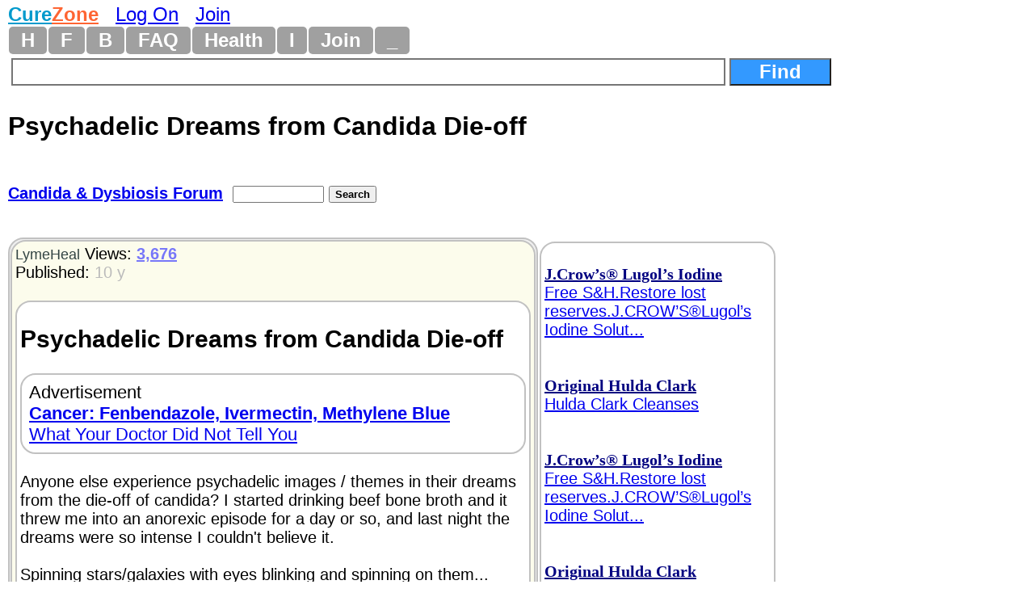

--- FILE ---
content_type: text/html
request_url: https://www.curezone.com/forums/fm.asp?i=2308827
body_size: 8598
content:
<!DOCTYPE html>
<html>
<head>
<meta name="viewport" content="width=device-width, initial-scale=1">

<META HTTP-EQUIV="Content-Type" CONTENT="text/html; charset=iso-8859-1">
<link async rel="stylesheet" type="text/css" media="all" href="/mlddmenu.css" />
<link async rel="stylesheet" type="text/css" media="all" href="mlddmenu.css" />
<link async rel="stylesheet" type="text/css" media="all" href="style.css" />
<link async rel="stylesheet" type="text/css" media="all" href="/st.css" />

<script async type="text/javascript" src="/mlddmenu.js"></script>






<title>Psychadelic Dreams from Candida Die-off (Candida & Dysbiosis Forum) 3/15/2016 2308827</title>
<meta name="description" content="Anyone else experience psychadelic images / themes in their dreams from the die-off of candida? I started drinking beef bone broth and it threw me into an anorexic episode for a day or so, and last night the dreams were so intense I couldn’t believe it.

Spinning stars/galaxies with eyes blinking and spinning on them... Skulls with tongues stuck out, morphing into other skulls... Cartoonish in character.

A reunion with my deceased mother where I swore we were actually there, together, touching each other.

The psychadelic nature of dreams due to dieoff is something I hadn’t heard fr ...">
<meta name="keywords" content="Psychadelic Dreams from Candida Die-off (Candida & Dysbiosis Forum) 3/15/2016 2308827">

<meta property="og:title" content="Psychadelic Dreams from Candida Die-off (Candida & Dysbiosis Forum) 3/15/2016 2308827" />
<meta property="og:description" content="Anyone else experience psychadelic images / themes in their dreams from the die-off of candida? I started drinking beef bone broth and it threw me into an anorexic episode for a day or so, and last night the dreams were so intense I couldn’t believe it.

Spinning stars/galaxies with eyes blinking and spinning on them... Skulls with tongues stuck out, morphing into other skulls... Cartoonish in character.

A reunion with my deceased mother where I swore we were actually there, together, touching each other.

The psychadelic nature of dreams due to dieoff is something I hadn’t heard fr ..." />
<meta property="og:type" content="website" />
<meta property="og:url" content="//www.curezone.com/forums/fm.asp?i=2308827"/>
<meta property="og:site_name" content="CureZone.org: Educating Instead of Medicating"/>



<script async src="https://pagead2.googlesyndication.com/pagead/js/adsbygoogle.js?client=ca-pub-0846790371736460" crossorigin="anonymous"></script>

<script type="text/javascript">
<!--
var url = "https://www.curezone.com?";
var title = 'Psychadelic Dreams from Candida Die-off (Candid...';
//-->
</script>



<script type="text/javascript" language="javascript">
        function RefreshImage(valImageId) {
            var objImage = document.getElementById(valImageId)
            if (objImage == undefined) {
                return;
            }
            var now = new Date();
            objImage.src = objImage.src.split('?')[0] + '?x=' + now.toUTCString();
        }
</script>




<!-- Google Tag Manager -->
<script>(function(w,d,s,l,i){w[l]=w[l]||[];w[l].push({'gtm.start':
new Date().getTime(),event:'gtm.js'});var f=d.getElementsByTagName(s)[0],
j=d.createElement(s),dl=l!='dataLayer'?'&l='+l:'';j.async=true;j.src=
'https://www.googletagmanager.com/gtm.js?id='+i+dl;f.parentNode.insertBefore(j,f);
})(window,document,'script','dataLayer','GTM-5X7TGPD');</script>
<!-- End Google Tag Manager -->


<!-- ~ Copyright (C) 2014-2015 Media.net Advertising FZ-LLC All Rights Reserved -->
<script type="text/javascript">
    window._mNHandle = window._mNHandle || {};
    window._mNHandle.queue = window._mNHandle.queue || [];
    medianet_versionId = "3121199"; 
</script>
<script src="https://contextual.media.net/dmedianet.js?cid=8CUBR5671" async="async"></script>
<!-- End Media.net Advertising -->


</head>
<body topmargin="2">
<!-- Google Tag Manager -->
<noscript>
<iframe src="https://www.googletagmanager.com/ns.html?id=GTM-5X7TGPD" height="0" width="0" style="display:none;visibility:hidden"></iframe></noscript>
<!-- End -->




<div id="fb-root"></div>
<script>(function(d, s, id) {
  var js, fjs = d.getElementsByTagName(s)[0];
  if (d.getElementById(id)) return;
  js = d.createElement(s); js.id = id;
  js.src = "//connect.facebook.net/en_US/sdk.js#xfbml=1&version=v2.0";
  fjs.parentNode.insertBefore(js, fjs);
}(document, 'script', 'facebook-jssdk'));</script>
<div>
<font size="5"><B><a href="/default.asp" title="www.curezone.com Homepage">
<FONT COLOR="#019ACC">Cure</FONT><FONT COLOR="#FE6533">Zone</FONT></a></b> &nbsp; 

 <a href="/login.asp" title="Log On CureZone">Log On</a> &nbsp;  <a href="/join.asp" title="Join CureZone">Join</a>

</font>
</div>


<!-- HTML Menu Code -->

<div class="mlddm_menue" >

<ul class="mlddm" id="menu1"  params="1,-1,300,slide,300,h,  1,5,1,1,1">

<li><a href="/default.asp" title="Homepage">H</a></li>

<li><a href="#" title="Forum Submenu">F</a>
<ul>
<li><a href="/forums/default.asp?v=0&o=0&q=0" title="List of all Forums">Hot Forums</a></li>
<li><a href="/forums/top50new.asp?q=4">New Forums</a></li>
<li><a href="/search.asp">Search Forums</a></li>
<li><a href="/forums/a.asp?q=4&o=0">All Forums Alphabetically</a></li>
<li><a href="/forums/a.asp?q=4&o=1">All Forums Chronologically</a></li>
<li><a href="/forums/s.asp?f=762&c=0&ob=h">Top Forum Stories</a></li>
<li><a href="/forums/s.asp?f=762&ob=v&c=8">The Best Of CureZone</a></li>
</ul>
</li>

<li><a href="#" title="Hot Blogs">B</a>
<ul>
<li><a href="/blogs/" title="Hot Blogs">Hot Blogs</a></li>
<li><a href="/blogs/top50new.asp">New Blogs</a></li>
<li><a href="/blogs/all.asp">All Blogs</a></li>
<li><a href="/blogs/top50.asp">Top Blogs</a></li>
<li><a href="/blogs/createblog.asp">Create Your Personal Blog</a></li>
</ul>
</li>

<li><a href="#"  title="Frequently Asked Questions And Answers">FAQ</a>
<ul>
<li><a href="/faq/default.asp">Knowledge Base</a></li>
<li><a href="/faq/p/default.asp">Surveys</a></li>
<li><a href="/faq/top50.asp">Top Questions & Answers</a></li>
<li><a href="/faq/new.asp">New Questions & Answers</a></li>
<li><a href="/faq/c.asp?a=2840">FAQ About Knowledge Base</a></li>
</ul>
</li>

<li><a href="#" title="Health, Diet, Cleansing">Health</a>
<ul>
<li><a href="/diseases/health.asp" title="Health, Diet, Cleansing">Health</a></li>
<li><a href="/cleanse/liver/default.asp" title="Liver Flush Recipes">Liver Flush</a></li>
<li><a href="/diet/elimination-rotation-diet.asp" title="Elimination Rotation Diet">Elimination Rotation Diet</a></li>
<li><a href="/cleanse/enema/fecal_transplantation.asp" title="Fecal Transplant, FMT">Fecal Transplant</a></li>
<li><a href="/cleanse/kidney/default.asp" title="Kidney Stones Cleanse">Kidney Stones Cleanse</a></li>
<li><a href="/diet/low_histamine_diet.asp" title="Low Histamine Diet">Low Histamine Diet</a></li>
<li><a href="/diet/default.asp" title="Healthy Diets">Healthy Diets</a></li>
<li><a href="/ER4YT/default.asp" title="Blood Type Diet">Blood Type Diet</a></li>
<li><a href="/cleanse/bowel/default.asp" title="Bowel Cleanse">Bowel Cleanse</a></li>
<li><a href="/cleanse/enema/default.asp" title="Enema">Enema</a></li>
<li><a href="/books/" title="Books">Books</a></li>
</ul>
</li>


<li><a href="#" title="Image Galleries and Albums">I</a>
<ul>
<li><a href="/ig/">Image Gallery</a></li>
<li><a href="/ig/f.asp?f=19">Video Folder</a></li>
<li><a href="/ig/f.asp?f=4528">Vaccine Videos</a></li>
<li><a href="/ig/f.asp?f=4527">Cancer Videos</a></li>
<li><a href="/ig/f.asp?f=4530">Conspiracy Videos</a></li>
<li><a href="/ig/video.asp">All Videos</a></li>
<li><a href="/ig/new.asp">New Uploads</a></li>
<li><a href="/ig/most_viewed.asp">Most Viewed</a></li>
<li><a href="/ig/most_voted.asp">Top Rated</a></li>
<li><a href="/ig/pdf.asp">PDFs</a></li>
<li><a href="/ig/doc.asp">DOCs</a></li>
<li><a href="/ig/audio.asp">Audio</a></li>
</ul>
</li>




<li><a href="/join.asp" title="Create New Account">Join</a></li>


<li><a href="#" title="Menu">_</a>
	<ul>

<li><a href="/login.asp">Log On</a></li>

<li><a href="/subscribe.asp">Newsletter</a></li>
<li><a href="/conversions.asp">Convert Units</a></li>
<li><a href="/m/find.asp">Find Users</a></li>
<li><a href="/stats/default.asp" title="Number of visitors">2372</a></li>
</ul>
</li>

</ul>
<div style="clear:both"></div>


</div>
<!-- END HTML Menu Code -->


<div class="searchbox"><form method="GET" action="/forums/search.asp">
<input type="text" name="q" size="12" value="" style="width: 70%; border-style:solid; border-width:2; font-size: 18pt; font-family: Arial,Verdena; font-weight:bold; padding-left:4; padding-right:4; padding-top:1; padding-bottom:1">
<input type="submit" value="Find" name="action" style="width: 10%; font-family: Arial,Verdena; font-size: 18pt; background-color: #3399FF; color: #FFFFFF;font-weight:bold"></form></div>


<div class="f_body">





<div class="fm_title">Psychadelic Dreams from Candida Die-off</div>

<div>
<div class="fmtitle"><a href="f3.asp?f=460&c=0">Candida & Dysbiosis Forum</a>&nbsp; </div>
<div class="fmtitle"><form method="GET" action="search.asp"><input type="hidden" value="460" name="f"><input type="text" name="q" size="12" value="" style="font-size: 10pt; font-family: Arial, Verdena">
<input type="submit" value="Search" name="action" style="font-family: Arial, Verdena; font-size: 10pt; font-weight:bold"></form></div>
</div>







<div>
<a name="i">&nbsp;</a><div class="am_body">

<div class="am_body_right">
<span align="left">

<br><font color="#000080"><a rel="nofollow" href="/a.asp?i=219" title="J.Crow’s®  Lugol’s Iodine Free S&H.Restore lost reserves.J.CROW’S®Lugol’s Iodine Solution http://www.jcrowsmarketplace.com/index.asp?PageAction=VIEWCATS&Category=132"><b><font face="Times New Roman" color="#000080">J.Crow’s®  Lugol’s Iodine</font></b><br>Free S&H.Restore lost reserves.J.CROW’S®Lugol’s Iodine Solut...</font></a></font><br><br>
<br><font color="#000080"><a rel="nofollow" href="/a.asp?i=999" title="Original Hulda Clark Hulda Clark Cleanses http://www.sbherbalremedies.com"><b><font face="Times New Roman" color="#000080">Original Hulda Clark</font></b><br>Hulda Clark Cleanses</font></a></font><br><br>

</span>


<span align="left">

<br><font color="#000080"><a rel="nofollow" href="/a.asp?i=219" title="J.Crow’s®  Lugol’s Iodine Free S&H.Restore lost reserves.J.CROW’S®Lugol’s Iodine Solution http://www.jcrowsmarketplace.com/index.asp?PageAction=VIEWCATS&Category=132"><b><font face="Times New Roman" color="#000080">J.Crow’s®  Lugol’s Iodine</font></b><br>Free S&H.Restore lost reserves.J.CROW’S®Lugol’s Iodine Solut...</font></a></font><br><br>
<br><font color="#000080"><a rel="nofollow" href="/a.asp?i=999" title="Original Hulda Clark Hulda Clark Cleanses http://www.sbherbalremedies.com"><b><font face="Times New Roman" color="#000080">Original Hulda Clark</font></b><br>Hulda Clark Cleanses</font></a></font><br><br>

</span>

</div>

<div class="am_body_left">
<div class="am_body_left_message">

<div align="left">
<a style="text-decoration: none" href="/m/profile.asp?un=LymeHeal" title="Click here to see my profile!"><font size="4" color="#334444">LymeHeal</font></a>
 
Views: <a href="s.asp?f=460&ob=h&c=0"> <font color="#7777F9"><b>3,676</b></font> </a><br>
Published: <font color="#BBBBBB">10 y</font><br>


&nbsp;</div>
<div class="breakword"><h2>Psychadelic Dreams from Candida Die-off</h2>
<div class="am_body_left_ads">Advertisement<br><a rel="nofollow" href="/a.asp?i=5856" title="Cancer: Fenbendazole, Ivermectin, Methylene Blue What Your Doctor Did Not Tell You https://www.amazon.com/dp/B0FNNP782G/curezone-20"><b>Cancer: Fenbendazole, Ivermectin, Methylene Blue</b><br>What Your Doctor Did Not Tell You</a><br>
</div>

<br>Anyone else experience psychadelic images / themes in their dreams from the die-off of candida? I started drinking beef bone broth and it threw me into an anorexic episode for a day or so, and last night the dreams were so intense I couldn't believe it.<BR>
<BR>
Spinning stars/galaxies with eyes blinking and spinning on them... Skulls with tongues stuck out, morphing into other skulls... Cartoonish in character.<BR>
<BR>
A reunion with my deceased mother where I swore we were actually there, together, touching each other.<BR>
<BR>
The psychadelic nature of dreams due to dieoff is something I hadn't heard from other people before. Checking to see if anyone else has similar experiences during the herx's.<div>&nbsp;</div><div class="spacedlinks">
<FORM name="LogOn"><INPUT type="button" style="font-size: 18pt; color: #ff0000; font-weight: bold;" value="Log On To Reply" 	name="LogOn" 	onClick="window.location='/login.asp'"> ... or ... 
<INPUT type="button" style="font-size: 18pt; color: #000000; font-weight: bold;" value="Join CureZone To Reply" 	name="Join" 	onClick="window.location='/join.asp'">
</form>
</div>

<div><h2><a class="a2a_dd" href="https://www.addtoany.com/share"><img src="/images/share.png" border="0" alt="Share"></a>
<script defer src="https://static.addtoany.com/menu/page.js"></script></h2></div>
<div class="spacedlinks"><A HREF="/forums/s.asp?f=460&c=0&ob=d&m=LymeHeal" title="All mesages sorted chronologically">All of my messges on this board</A>  
&nbsp; &nbsp; <A HREF="/forums/s.asp?f=762&c=0&ob=d&m=LymeHeal" title="All mesages sorted chronologically">All of my messges anywhere</A></div>
<br>&nbsp; <div class="am_body_left_ads">Advertisement<br><a rel="nofollow" href="/a.asp?i=1358" title="New lower prices! Hulda Clark Cleanses http://www.sbherbalremedies.com"><b>New lower prices!</b><br>Hulda Clark Cleanses</a><br>
</div><br>

<div class="GoogleAd"><br>
<div align="center"><div>More</div>
<!-- ~ Copyright (C) 2014 Media.net Advertising FZ-LLC All Rights Reserved -->
<div id="156388302"><script type="text/javascript">
try {
window._mNHandle.queue.push(function () {
window._mNDetails.loadTag("156388302", "300x600", "156388302");
});
}
catch (error) {}
</script></div></div>
<br>&nbsp;</div>

</div>

<DIV><a title="Add This Message To Your CureZone Favorites!" rel="nofollow" href="add_message_to_favorites.asp?i=2308827">Add To Favorites!</a></DIV><div>
<div><a rel="nofollow" href="v.asp?i=2308827&V=Y">Like</a> &nbsp; &nbsp; <a rel="nofollow" href="v.asp?i=2308827&V=N">Dislike</a></div>


<br>Alert Moderators: <a style="text-decoration: none" rel="nofollow" href="flaghx.asp?i=2308827"><img border="0" src="alertbad.gif" 	 alt="Report Spam or bad message"></a> &nbsp;<a style="text-decoration: none" rel="nofollow" href="flagrx.asp?i=2308827"><img border="0" src="alertgood.gif"  alt="Alert Moderators on This GOOD Message"></a>
</div>

<div>
</div>
<div>
<a href="https://www.curezone.com/forums/disclaimer.asp">DISCLAIMER</a></div>
</font></b></div>

</div>


</div>

<div class="am_body"><div class="am_body_left"><div class="am_body_left_message"><h2>This Forum message belongs to a larger discussion thread. See the complete thread below. You can reply to this message!</h2></div></div></div>
</div>












<div>
<ul class="Level1">

<li class="liLevelA1A">
 <a target="_top" href="/forums/am.asp?i=2308827"><SPAN STYLE="background-color: #00FFCC; font-size: 20pt;">Expand this whole thread (6 messages)</span></a>
<br><br>
<A title="Anyone else experience psychadelic images / themes in their dreams from the die-off of candida? I started drinking beef bone broth and it threw me into an anorexic episode for a day or so, and last night the dreams were so intense I couldn’t believe it.

Spinning stars/galaxies with eyes blinking and spinning on them... Skulls with tongues stuck out, morphing into other skulls... Cartoonish in character.

A reunion with my deceased mother where I swore we were actually there, together, touching each other.

The psychadelic nature of dreams due to dieoff is something I hadn’t heard fr ... ... Click here to view this complete message" HREF="/forums/fm.asp?i=2308827#i">Psychadelic Dreams from Candida Die-off</a>
 &nbsp;  <small><i><A style="text-decoration: none" HREF="s.asp?f=762&c=0&ob=d&m=LymeHeal" title="All messages posted by LymeHeal across all forums, sorted by date chronologically"><font color="#990033">LymeHeal</font></a>
</i></small>
&nbsp; <font color="#BBBBBB">10 y</font>

 &nbsp;<font color="#BBBBFB" size="2">3,673</font>
<font size="1"></font>

<a name="i">&nbsp;</a><div class="am_body"><div class="am_body_left"><div class="am_body_left_message"><h2>This is the position of the above message within the thread.</h2></div></div></div>

<ul class="Level2">

<li class="liLevelA2">
<A title="I can’t speak specifically to dreams, but in the beginning everything about my experience with this infection had a psychedelic tinge. I had full-blown delusions and auditory hallucinations. I felt a mystical presence which I believed was watching and controlling me. I have no history of this kind of mental illness, and even at the time I knew something wasn’t right. But I couldn’t control my fear and paranoia.

A few weeks ago I accidentally consumed a large quantity of mycotoxins without realizing (dried spice concoction). I had what you might call a mild hallucination of a dark face w ... ... Click here to view this complete message" HREF="/forums/fm.asp?i=2308885#i">I can’t speak specifically to dreams, but in the b...</a>
 &nbsp;  <small><i><A style="text-decoration: none" HREF="s.asp?f=762&c=0&ob=d&m=rainbowfish" title="All messages posted by rainbowfish across all forums, sorted by date chronologically"><font color="#990033">rainbowfish</font></a>
</i></small>
&nbsp; <font color="#BBBBBB">10 y</font>

 &nbsp;<font color="#BBBBFB" size="2">3,522</font>

<!--2308885-->

<ul class="Level3">

<li class="liLevelA2">
<A title="Wow. Thank you for sharing your story. That sounds amazingly intense. I appreciate your honesty. ... Click here to view this complete message" HREF="/forums/fm.asp?i=2309096#i">Wow. Thank you for sharing your story. That sounds...</a>
 &nbsp;  <small><i><A style="text-decoration: none" HREF="s.asp?f=762&c=0&ob=d&m=LymeHeal" title="All messages posted by LymeHeal across all forums, sorted by date chronologically"><font color="#990033">LymeHeal</font></a>
</i></small>
&nbsp; <font color="#BBBBBB">10 y</font>

 &nbsp;<font color="#BBBBFB" size="2">3,565</font>

<!--2309096-->

</li></ul>
</li>
<li class="liLevelA2">
<A title="I just woke up from a long night of very very strange dreams. Not too over stimulating like eyes and skulls or spinning but long detailed and bizarre plot lines that seemed very psychedelic to me. One of the dreams was like being in a sort of matrix always trying to accomplish something before ditching when agents showed up but often underwater or at sea and I could see them coming on the horizon and have time to disintegrate before they arrived. In another my sister and I were lost being slowly moved farther and farther from the light in an underground river. The worst was where I had a p ... ... Click here to view this complete message" HREF="/forums/fm.asp?i=2317415#i">I just woke up from a long night of very very stra...</a>
 &nbsp;  <small><i><A style="text-decoration: none" HREF="s.asp?f=762&c=0&ob=d&m=apyrexia" title="All messages posted by apyrexia across all forums, sorted by date chronologically"><font color="#990033">apyrexia</font></a>
</i></small>
&nbsp; <font color="#BBBBBB">10 y</font>

 &nbsp;<font color="#BBBBFB" size="2">3,373</font>

<!--2317415-->

<ul class="Level3">

<li class="liLevelA2">
<A title="Well just tried molybendum for the first time last night after suspecting candida problems and speaking of it i did have a weird dream. I am a freelancer and I dreamed of meeting a client that I have never met only spoke to on the phone. We met and he had a large bag  as if he was homeless. He was acting erratic as if he was on drugs and I had to introduce him to my family. Since he was so erratic I was not sure if he was going to rob us so I kept a close eye. I was surprised the whole time that this guy was nothing like the guy I spoke to on the phone. Since this was a dream it was all cr ... ... Click here to view this complete message" HREF="/forums/fm.asp?i=2344883#i">Well just tried molybendum for the first time last...</a>
 &nbsp;  <small><i><A style="text-decoration: none" HREF="s.asp?f=762&c=0&ob=d&m=kidlime2011" title="All messages posted by kidlime2011 across all forums, sorted by date chronologically"><font color="#990033">kidlime2011</font></a>
</i></small>
&nbsp; <font color="#BBBBBB">10 y</font>

 &nbsp;<font color="#BBBBFB" size="2">3,120</font>

<!--2344883-->

</li></ul>
</li>
<li class="liLevelA2">
<A title="So I was really suprised to see that someone had what I would consider a very close experience to a recent dream I had. WOW! Mine went like this: I woke up earlier than I usually do which was about 3 am and I believe it was due to indigestion from the previous night because I could feel that sense of unprocessed material in my gut, the kind that feels like my body wants to belch to relieve it but cant because of not enough enzymes ( at least that is the best way I can describe it ) maybe even putrid is a way to describe it. Any way after about 4 hours of watching TV decided to use my rare  ... ... Click here to view this complete message" HREF="/forums/fm.asp?i=2397618#i">So I was really suprised to see that someone had w...</a>
 &nbsp;  <small><i><A style="text-decoration: none" HREF="s.asp?f=762&c=0&ob=d&m=candida+sux" title="All messages posted by candida sux across all forums, sorted by date chronologically"><font color="#990033">candida sux</font></a>
</i></small>
&nbsp; <font color="#BBBBBB">8 y</font>

 &nbsp;<font color="#BBBBFB" size="2">2,445</font>

<!--2397618-->

</li></ul>
</li></ul>

</div>





<center>

<p><br>&nbsp;</p>
<p><B><a href="https://www.curezone.org/donations.asp"><FONT SIZE="4">Donate to CureZone</FONT></a></B>
<form action="https://www.paypal.com/cgi-bin/webscr" method="post">
<input type="hidden" name="cmd" value="_s-xclick">
<input type="image" src="/btn_donateCC_LG.gif" border="0" name="submit" alt="PayPal - The safer, easier way to pay online!">
<img alt="" border="0" src="/pixel.gif" width="1" height="1">
<input type="hidden" name="encrypted" value="-----BEGIN [base64]/unQL685aXrDSOOGVEgPNUykGx2mWXKv0yWYJdTTkhePYwzxiTQnAkkfOLdwlZRNUt+wOk2UxoxOQNTK5rDOPs6NYP8xMo60liqzLHb/+faLTOAjBcVc2wICPE0rQzkfA8ainwJriqdX6yTugV3xFtiBGvvJ6d7xjRDELMAkGBSsOAwIaBQAwgdQGCSqGSIb3DQEHATAUBggqhkiG9w0DBwQIx45NHSZ95qWAgbDssdnREbchXhIDfgNsY+O1jjvyyZhAPcJ/g3ArpezGsnQZTv6RP3zIV6uW4WRzUqvVAc42IHDQruHsezT6rB70So8gbV6eWLx/BOpRGffjkX5tacvIYAvZVOFnOd9H1mCt0A+7r3RHipfgQnXWBl6bHIoW/FT3615O0kuVX/ifLCjkLFO25nf/Fafuf8/ceRueJO0TZwHcan6SHhy9fcJkBhsjhyq0T+Gz/[base64]/Za+GJ/[base64]/9j/iKG4Thia/[base64]//+doIJjPz0hcjzHk5m9WRclKDN+RyEo=-----END PKCS7-----
">
</form>






<center>




<hr width="50%" size="5">



<p><a target="_blank" href="https://www.curezone.org/forums/s.asp?f=83&ob=d&c=1&m=&t=150&p=0">CureZone Newsletter</a> is distributed in partnership with <a target="_blank" href="https://www.netatlantic.com">https://www.netatlantic.com</a></p>
<hr width="50%" size="5">




<p>
<b>
<a target="_blank" href="/contact.asp">Contact Us</a>
- <a target="_blank" href="/sponsorship.asp">Advertise</a>
- <a target="_blank" href="/stats/">Stats</a>
</b>
</p>




<form action="https://www.paypal.com/donate" method="post" target="_top">
<input type="hidden" name="hosted_button_id" value="8TVV993GAJ32J" />
<input type="image" src="https://www.paypalobjects.com/en_US/NO/i/btn/btn_donateCC_LG.gif" border="0" name="submit" title="PayPal - The safer, easier way to pay online!" alt="Donate with PayPal button" />
<img alt="" border="0" src="https://www.paypal.com/en_NO/i/scr/pixel.gif" width="1" height="1" />
</form>


<div>Copyright 1999 - 2026&nbsp; <a href="/default.asp">www.curezone.com</a></div>
<p>0.156 sec, (1)</p>
</center>



<script defer src="https://static.cloudflareinsights.com/beacon.min.js/vcd15cbe7772f49c399c6a5babf22c1241717689176015" integrity="sha512-ZpsOmlRQV6y907TI0dKBHq9Md29nnaEIPlkf84rnaERnq6zvWvPUqr2ft8M1aS28oN72PdrCzSjY4U6VaAw1EQ==" data-cf-beacon='{"version":"2024.11.0","token":"ff2cac2388fa4da5970c2c457e3923c8","r":1,"server_timing":{"name":{"cfCacheStatus":true,"cfEdge":true,"cfExtPri":true,"cfL4":true,"cfOrigin":true,"cfSpeedBrain":true},"location_startswith":null}}' crossorigin="anonymous"></script>
</body></html> 
</center>






</div>











</body></html>

--- FILE ---
content_type: text/html; charset=utf-8
request_url: https://www.google.com/recaptcha/api2/aframe
body_size: 266
content:
<!DOCTYPE HTML><html><head><meta http-equiv="content-type" content="text/html; charset=UTF-8"></head><body><script nonce="vaANJAKbv9e-x9hkxta-Bg">/** Anti-fraud and anti-abuse applications only. See google.com/recaptcha */ try{var clients={'sodar':'https://pagead2.googlesyndication.com/pagead/sodar?'};window.addEventListener("message",function(a){try{if(a.source===window.parent){var b=JSON.parse(a.data);var c=clients[b['id']];if(c){var d=document.createElement('img');d.src=c+b['params']+'&rc='+(localStorage.getItem("rc::a")?sessionStorage.getItem("rc::b"):"");window.document.body.appendChild(d);sessionStorage.setItem("rc::e",parseInt(sessionStorage.getItem("rc::e")||0)+1);localStorage.setItem("rc::h",'1769353036628');}}}catch(b){}});window.parent.postMessage("_grecaptcha_ready", "*");}catch(b){}</script></body></html>